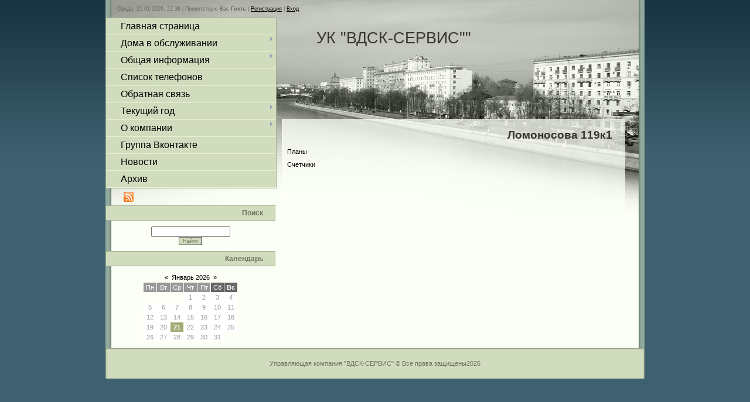

--- FILE ---
content_type: text/html; charset=UTF-8
request_url: http://ukvdsk.ru/index/voskresensk_lomonosova_119_k_1/0-161
body_size: 6346
content:
<html>
<head>
 <meta name='yandex-verification' content='625aa90c0c89c180' />
 <!-- Yandex.Metrika counter -->
<script type="text/javascript">
(function (d, w, c) {
 (w[c] = w[c] || []).push(function() {
 try {
 w.yaCounter20167108 = new Ya.Metrika({id:20167108,
 webvisor:true,
 clickmap:true,
 trackLinks:true,
 accurateTrackBounce:true});
 } catch(e) { }
 });

 var n = d.getElementsByTagName("script")[0],
 s = d.createElement("script"),
 f = function () { n.parentNode.insertBefore(s, n); };
 s.type = "text/javascript";
 s.async = true;
 s.src = (d.location.protocol == "https:" ? "https:" : "http:") + "//mc.yandex.ru/metrika/watch.js";

 if (w.opera == "[object Opera]") {
 d.addEventListener("DOMContentLoaded", f, false);
 } else { f(); }
})(document, window, "yandex_metrika_callbacks");
</script>
<noscript><div><img src="//mc.yandex.ru/watch/20167108" style="position:absolute; left:-9999px;" alt="" /></div></noscript>
<!-- /Yandex.Metrika counter -->
<meta http-equiv="content-type" content="text/html; charset=UTF-8">
<title>Управляющая компания ВДСК-Сервис - Ломоносова 119к1</title>

<link type="text/css" rel="StyleSheet" href="/_st/my.css" />

	<link rel="stylesheet" href="/.s/src/base.min.css?v=212008" />
	<link rel="stylesheet" href="/.s/src/layer3.min.css?v=212008" />

	<script src="/.s/src/jquery-1.12.4.min.js"></script>
	
	<script src="/.s/src/uwnd.min.js?v=212008"></script>
	<script src="//s747.ucoz.net/cgi/uutils.fcg?a=uSD&ca=2&ug=999&isp=1&r=0.558258812150424"></script>
	<link rel="stylesheet" href="/.s/src/ulightbox/ulightbox.min.css" />
	<link rel="stylesheet" href="/.s/src/social.css" />
	<script src="/.s/src/ulightbox/ulightbox.min.js"></script>
	<script async defer src="https://www.google.com/recaptcha/api.js?onload=reCallback&render=explicit&hl=ru"></script>
	<script>
/* --- UCOZ-JS-DATA --- */
window.uCoz = {"site":{"id":"0ukvdsk","domain":"ukvdsk.ru","host":"ukvdsk.ucoz.ru"},"ssid":"571226742655473702021","layerType":3,"uLightboxType":1,"module":"index","sign":{"7253":"Начать слайд-шоу","5255":"Помощник","7254":"Изменить размер","3125":"Закрыть","7251":"Запрошенный контент не может быть загружен. Пожалуйста, попробуйте позже.","7252":"Предыдущий","5458":"Следующий","7287":"Перейти на страницу с фотографией."},"country":"US","language":"ru"};
/* --- UCOZ-JS-CODE --- */
function loginPopupForm(params = {}) { new _uWnd('LF', ' ', -250, -100, { closeonesc:1, resize:1 }, { url:'/index/40' + (params.urlParams ? '?'+params.urlParams : '') }) }
function reCallback() {
		$('.g-recaptcha').each(function(index, element) {
			element.setAttribute('rcid', index);
			
		if ($(element).is(':empty') && grecaptcha.render) {
			grecaptcha.render(element, {
				sitekey:element.getAttribute('data-sitekey'),
				theme:element.getAttribute('data-theme'),
				size:element.getAttribute('data-size')
			});
		}
	
		});
	}
	function reReset(reset) {
		reset && grecaptcha.reset(reset.previousElementSibling.getAttribute('rcid'));
		if (!reset) for (rel in ___grecaptcha_cfg.clients) grecaptcha.reset(rel);
	}
/* --- UCOZ-JS-END --- */
</script>

	<style>.UhideBlock{display:none; }</style>
	<script type="text/javascript">new Image().src = "//counter.yadro.ru/hit;noadsru?r"+escape(document.referrer)+(screen&&";s"+screen.width+"*"+screen.height+"*"+(screen.colorDepth||screen.pixelDepth))+";u"+escape(document.URL)+";"+Date.now();</script>
</head>

<body>
<div id="utbr8214" rel="s747"></div>
<div id="contanier"> 
<div id="wrap">
<div id="topPick">

<!--U1AHEADER1Z--><div id="dataBar">Среда, 21.01.2026, 22:36 | <!--<s5212>-->Приветствую Вас<!--</s>--> <b>Гость</b> | <a href="/register"><!--<s3089>-->Регистрация<!--</s>--></a> | <a href="javascript:;" rel="nofollow" onclick="loginPopupForm(); return false;"><!--<s3087>-->Вход<!--</s>--></a></div><!--/U1AHEADER1Z-->
<div id="sidebar">

<!-- <sblock_menu> -->

<div class="menuTable"><!-- <bc> --><div id="uMenuDiv1" class="uMenuV" style="position:relative;"><ul class="uMenuRoot">
<li><div class="umn-tl"><div class="umn-tr"><div class="umn-tc"></div></div></div><div class="umn-ml"><div class="umn-mr"><div class="umn-mc"><div class="uMenuItem"><a href="/"><span>Главная страница</span></a></div></div></div></div><div class="umn-bl"><div class="umn-br"><div class="umn-bc"><div class="umn-footer"></div></div></div></div></li>
<li style="position:relative;"><div class="umn-tl"><div class="umn-tr"><div class="umn-tc"></div></div></div><div class="umn-ml"><div class="umn-mr"><div class="umn-mc"><div class="uMenuItem"><div class="uMenuArrow"></div><a href="http://ukvdsk.ru/index/doma_v_obsluzhivanii/0-104"><span>Дома в обслуживании</span></a></div></div></div></div><div class="umn-bl"><div class="umn-br"><div class="umn-bc"><div class="umn-footer"></div></div></div></div><ul style="display:none;">
<li><div class="uMenuItem"><a href="http://ukvdsk.ru/index/kujbysheva_47a_k_1/0-123"><span>Куйбышева 47а к.1</span></a></div><ul style="display:none;">
<li><div class="uMenuItem"><a href="http://ukvdsk.ru/index/plany_rabot_kujbysheva_47a_k_1/0-135"><span>Планы работ</span></a></div></li>
<li><div class="uMenuItem"><a href="http://ukvdsk.ru/index/schetchiki_kujbysheva_47a_k_1/0-156"><span>Счетчики</span></a></div></li></ul></li>
<li><div class="uMenuItem"><a href="http://ukvdsk.ru/index/kujbysheva_47a_k_2/0-125"><span>Куйбышева 47а к. 2</span></a></div><ul style="display:none;">
<li><div class="uMenuItem"><a href="http://ukvdsk.ru/index/schetchiki_voskresensk_kujbysheva_47a_k_2/0-127"><span>Счетчики</span></a></div></li>
<li><div class="uMenuItem"><a href="http://ukvdsk.ru/index/plany_rabot_kujbysheva_47a_k_2/0-136"><span>Планы работ</span></a></div></li></ul></li>
<li><div class="uMenuItem"><a href="http://ukvdsk.ru/index/kujbysheva_47a_k_3/0-126"><span>Куйбышева 47а к. 3</span></a></div><ul style="display:none;">
<li><div class="uMenuItem"><a href="http://ukvdsk.ru/index/schetchiki_voskresensk_kujbysheva_47a_k_3/0-128"><span>Счетчики</span></a></div></li>
<li><div class="uMenuItem"><a href="http://ukvdsk.ru/index/plany_rabot_kujbysheva_47a_k_3/0-137"><span>Планы работ</span></a></div></li></ul></li>
<li><div class="uMenuItem"><a href="http://ukvdsk.ru/index/voskresensk_kagana_dom_19/0-105"><span>Кагана 19</span></a></div><ul style="display:none;">
<li><div class="uMenuItem"><a href="http://ukvdsk.ru/index/plany/0-117"><span>Планы</span></a></div></li>
<li><div class="uMenuItem"><a href="http://ukvdsk.ru/index/schetchiki_kagana_19/0-139"><span>Счетчики Кагана 19</span></a></div></li>
<li><div class="uMenuItem"><a href="http://ukvdsk.ru/index/novosti_kagana_19/0-157"><span>Новости Кагана 19</span></a></div></li></ul></li>
<li><div class="uMenuItem"><a href="http://ukvdsk.ru/index/voskresensk_sovetskaja_18a/0-106"><span>Советская 18а</span></a></div><ul style="display:none;">
<li><div class="uMenuItem"><a href="http://ukvdsk.ru/index/plany_sovetskaja_18a/0-140"><span>Планы Советская 18а</span></a></div></li>
<li><div class="uMenuItem"><a href="http://ukvdsk.ru/index/schetchiki_sovetskaja_18a/0-141"><span>Счетчики Советская 18а</span></a></div></li></ul></li>
<li><div class="uMenuItem"><a href="http://ukvdsk.ru/index/voskresensk_pobedy_28b/0-107"><span>Победы 28б</span></a></div><ul style="display:none;">
<li><div class="uMenuItem"><a href="http://ukvdsk.ru/index/plany_pobedy_28b/0-142"><span>Планы Победы 28б</span></a></div></li>
<li><div class="uMenuItem"><a href="http://ukvdsk.ru/index/schetchiki_pobedy_28b/0-143"><span>Счетчики Победы 28б</span></a></div></li></ul></li>
<li><div class="uMenuItem"><a href="http://ukvdsk.ru/index/voskresensk_rabochaja_121a/0-108"><span>Рабочая 121а</span></a></div><ul style="display:none;">
<li><div class="uMenuItem"><a href="http://ukvdsk.ru/index/plany_rabochaja_121a/0-144"><span>Планы Рабочая 121а</span></a></div></li>
<li><div class="uMenuItem"><a href="http://ukvdsk.ru/index/schetchiki_rabochaja_121a/0-146"><span>Счетчики Рабочая 121а</span></a></div></li></ul></li>
<li><div class="uMenuItem"><a href="http://ukvdsk.ru/index/voskresensk_rabochaja_117/0-109"><span>Рабочая 117</span></a></div><ul style="display:none;">
<li><div class="uMenuItem"><a href="http://ukvdsk.ru/index/plany_rabochaja_117/0-147"><span>Планы Рабочая 117</span></a></div></li>
<li><div class="uMenuItem"><a href="http://ukvdsk.ru/index/schetchiki_rabochaja_117/0-148"><span>Счетчики  Рабочая 117</span></a></div></li></ul></li>
<li><div class="uMenuItem"><a href="/index/voskresensk_lomonosova_119_k_1/0-161"><span>Ломоносова 119к1</span></a></div><ul style="display:none;">
<li><div class="uMenuItem"><a href="/index/plany_lomonosova_119k1/0-162"><span>Планы Ломоносова 119к1</span></a></div></li>
<li><div class="uMenuItem"><a href="/index/schetchiki_lomonosova_119k1/0-163"><span>Счетчики Ломоносова 119к1</span></a></div></li></ul></li>
<li><div class="uMenuItem"><a href="http://ukvdsk.ru/index/voskresensk_lomonosova_119_k_2/0-110"><span>Ломоносова 119к2</span></a></div><ul style="display:none;">
<li><div class="uMenuItem"><a href="http://ukvdsk.ru/index/plany_lomonosova_119_k_1_2/0-149"><span>Планы Ломоносова 119к2</span></a></div></li>
<li><div class="uMenuItem"><a href="http://ukvdsk.ru/index/schetchiki_lomonosova_119_k_1_2/0-150"><span>Счетчики Ломоносова ...</span></a></div></li></ul></li>
<li><div class="uMenuItem"><a href="http://ukvdsk.ru/index/voskresensk_lomonosova_119_k_3/0-111"><span>Ломоносова 119к3</span></a></div><ul style="display:none;">
<li><div class="uMenuItem"><a href="http://ukvdsk.ru/index/plany_lomonosova_119_k_3/0-151"><span>Планы Ломоносова 119к3</span></a></div></li>
<li><div class="uMenuItem"><a href="http://ukvdsk.ru/index/schetchiki_lomonosova_119_k_3/0-152"><span>Счетчики Ломоносова ...</span></a></div></li></ul></li>
<li><div class="uMenuItem"><a href="http://ukvdsk.ru/index/voskresensk_khripunova_8/0-112"><span>Хрипунова 8</span></a></div><ul style="display:none;">
<li><div class="uMenuItem"><a href="http://ukvdsk.ru/index/plany_khripunova_8/0-153"><span>Планы Хрипунова 8</span></a></div></li>
<li><div class="uMenuItem"><a href="http://ukvdsk.ru/index/schetchiki_khripunova_8/0-154"><span>Счетчики Хрипунова 8</span></a></div></li></ul></li></ul></li>
<li style="position:relative;"><div class="umn-tl"><div class="umn-tr"><div class="umn-tc"></div></div></div><div class="umn-ml"><div class="umn-mr"><div class="umn-mc"><div class="uMenuItem"><div class="uMenuArrow"></div><a href="/index/obshhaja_informacija/0-8"><span>Общая информация</span></a></div></div></div></div><div class="umn-bl"><div class="umn-br"><div class="umn-bc"><div class="umn-footer"></div></div></div></div><ul style="display:none;">
<li><div class="uMenuItem"><a href="http://ukvdsk.ru/index/akty_proverki/0-158"><span>Акты проверки</span></a></div><ul style="display:none;">
<li><div class="uMenuItem"><a href="http://ukvdsk.ru/2015/proverkigilinspekcii.pdf"><span>город Воскресенск, улица Хрипунова, д. 8</span></a></div></li>
<li><div class="uMenuItem"><a href="http://ukvdsk.ru/SCX-4600_20140915_15064201-1-.pdf"><span>Город Воскресенск, ул. Советская, д. 18"А"</span></a></div></li></ul></li>
<li><div class="uMenuItem"><a href="/index/egorevsk-5-mkrn-dom-12/0-102"><span>МКД</span></a></div><ul style="display:none;">
<li><div class="uMenuItem"><a href="http://ukvdsk.ru/2017/dogovor_upravlenija_mkd_2017.docx"><span>Договор управления МКД</span></a></div></li>
<li><div class="uMenuItem"><a href="http://ukvdsk.ru/index/svedenija_o_parametrakh_mkd_pobedy28/0-75"><span>МКД Победы 28б</span></a></div></li>
<li><div class="uMenuItem"><a href="http://ukvdsk.ru/index/svedenija_o_parametrakh_mkd_rabochaja117/0-77"><span>МКД Рабочая 117</span></a></div></li>
<li><div class="uMenuItem"><a href="http://ukvdsk.ru/index/svedenija_o_parametrakh_mkd_rabochaja121_a/0-78"><span>МКД Рабочая 121а</span></a></div></li>
<li><div class="uMenuItem"><a href="http://ukvdsk.ru/index/mkd_kagana_19/0-118"><span>МКД Кагана 19</span></a></div></li>
<li><div class="uMenuItem"><a href="http://ukvdsk.ru/index/mkd_lomonosova_d_119_k_2/0-120"><span>МКД Ломоносова д.119 к2</span></a></div></li>
<li><div class="uMenuItem"><a href="http://ukvdsk.ru/index/mkd_lomonosova_d_119_k_3/0-119"><span>МКД Ломоносова д.119 к3</span></a></div></li>
<li><div class="uMenuItem"><a href="http://ukvdsk.ru/index/mkd_sovetskaja_18a/0-121"><span>МКД Советская 18а</span></a></div></li>
<li><div class="uMenuItem"><a href="http://ukvdsk.ru/index/mkd_khripunova_8/0-122"><span>МКД Хрипунова 8</span></a></div></li></ul></li>
<li><div class="uMenuItem"><a href="http://ukvdsk.ru/stoimost_otdelnykh_vidov_rabot.doc"><span>План текущего ремонта и отдельных работ по благоустройству</span></a></div></li>
<li><div class="uMenuItem"><a href="http://ukvdsk.ru/index/svedenija_o_chlenstve_v_sro/0-70"><span>Сведения о членстве в СРО</span></a></div></li>
<li><div class="uMenuItem"><a href="http://ukvdsk.ru/ispolzovanie_obshh.imushh..docx"><span>Информация об использовании общего имущества МКД</span></a></div></li>
<li><div class="uMenuItem"><a href="/index/spisok_postavshhikov_ehnergoresursov/0-12"><span>Список поставщиков энергоресурсов</span></a></div></li>
<li><div class="uMenuItem"><a href="/index/informacija_o_golosovanii/0-56"><span>Информация о голосовании</span></a></div><ul style="display:none;">
<li><div class="uMenuItem"><a href="/index/protokoly_o_perekhode_na_prjamye_dogovory_30082025/0-166"><span>Протоколы о переходе на прямые договоры 30082025</span></a></div></li>
<li><div class="uMenuItem"><a href="/index/egorevsk-5-mkrn-dom-12/0-102"><span>Капитальный ремонт МКД</span></a></div><ul style="display:none;">
<li><div class="uMenuItem"><a href="http://ukvdsk.ru/egorevsk_5_mkrn_dom_12.pdf" target="_blank"><span>Егорьевск 5 мкрн дом 12</span></a></div></li>
<li><div class="uMenuItem"><a href="http://ukvdsk.ru/dom_18_egorevsk.jpg" target="_blank"><span>Егорьевск 5 мкрн дом 18</span></a></div></li>
<li><div class="uMenuItem"><a href="http://ukvdsk.ru/profsojuznaja_dom_25.jpg" target="_blank"><span>Егорьевск ул. Профсоюзная дом 25</span></a></div></li>
<li><div class="uMenuItem"><a href="http://ukvdsk.ru/rabochaja_117.jpg" target="_blank"><span>Воскресенск ул. Рабочая д. 117</span></a></div></li>
<li><div class="uMenuItem"><a href="http://ukvdsk.ru/rabochaja_121a.jpg" target="_blank"><span>Воскресенск ул. Рабочая д. 121а</span></a></div></li>
<li><div class="uMenuItem"><a href="http://ukvdsk.ru/pobedy_d.28b.jpg" target="_blank"><span>Воскресенск ул. Победа д.28Б</span></a></div></li>
<li><div class="uMenuItem"><a href="http://ukvdsk.ru/khripunova_d.8.jpg" target="_blank"><span>Воскресенск ул. Хрипунова д.8</span></a></div></li>
<li><div class="uMenuItem"><a href="http://ukvdsk.ru/sovetskaja_18a.jpg" target="_blank"><span>Воскресенск ул. Советская д.18А</span></a></div></li></ul></li>
<li><div class="uMenuItem"><a href="/index/egorevsk-5-mkrn-dom-12/0-102"><span>Выбор управляющей компании</span></a></div><ul style="display:none;">
<li><div class="uMenuItem"><a href="/index/egorevsk-5-mkrn-dom-12/0-102"><span>Егорьевск 5 мкрн дом 12</span></a></div><ul style="display:none;">
<li><div class="uMenuItem"><a href="http://ukvdsk.ru/2014/protobshsobr/5-yj_mkr-d.12.pdf"><span>г.Егорьевск, 5-ый мкр, д.12</span></a></div></li>
<li><div class="uMenuItem"><a href="http://ukvdsk.ru/2014/protobshsobr/g.egorevsk-5-yj_mkr-d.18.pdf"><span>г.Егорьевск, 5-ый мкр, д.18</span></a></div></li>
<li><div class="uMenuItem"><a href="http://ukvdsk.ru/2014/protobshsobr/ul.profsojuznaja_d-25.pdf"><span>ул.Профсоюзная д. 25</span></a></div></li></ul></li>
<li><div class="uMenuItem"><a href="/index/egorevsk-5-mkrn-dom-12/0-102"><span>Егорьевск 5 мкрн дом 12</span></a></div><ul style="display:none;">
<li><div class="uMenuItem"><a href="http://ukvdsk.ru/2014/protobshsobr/ul.rabochaja_d.121-a.pdf"><span>ул.Рабочая д.121-А</span></a></div></li>
<li><div class="uMenuItem"><a href="http://ukvdsk.ru/2015/viborUK/117a.pdf" target="_blank"><span>ул. Рабочая д. 117</span></a></div></li>
<li><div class="uMenuItem"><a href="http://ukvdsk.ru/2014/protobshsobr/khripunova_d.8.pdf"><span>Хрипунова д.8</span></a></div></li>
<li><div class="uMenuItem"><a href="http://ukvdsk.ru/Kagana19golosovanie.pdf" target="_blank"><span>Кагана д.19</span></a></div></li>
<li><div class="uMenuItem"><a href="http://ukvdsk.ru/2015/viborUK/kagana19.pdf" target="_blank"><span>ул. Кагана д.19</span></a></div></li>
<li><div class="uMenuItem"><a href="http://ukvdsk.ru/2014/protobshsobr/ul.pobedy_d.28-b.pdf"><span>ул.Победы д.28-Б</span></a></div></li></ul></li></ul></li>
<li><div class="uMenuItem"><a href="/index/egorevsk-5-mkrn-dom-12/0-102"><span>Протоколы общего собрания</span></a></div><ul style="display:none;">
<li><div class="uMenuItem"><a href="http://ukvdsk.ru/protobshsobr/kuy47ak1.pdf" target="_blank"><span>Куйбышева 47а к.1</span></a></div></li>
<li><div class="uMenuItem"><a href="http://ukvdsk.ru/protobshsobr/kuy47ak2.pdf" target="_blank"><span>Куйбышева 47а к.2</span></a></div></li>
<li><div class="uMenuItem"><a href="http://ukvdsk.ru/protobshsobr/kuy47ak3.pdf" target="_blank"><span>Куйбышева 47а к.3</span></a></div></li>
<li><div class="uMenuItem"><a href="http://ukvdsk.ru/protobshsobr/Lom1192.pdf" target="_blank"><span>Ломоносова 119 к.2</span></a></div></li>
<li><div class="uMenuItem"><a href="http://ukvdsk.ru/protobshsobr/Lom1193.pdf" target="_blank"><span>Ломоносова 119 к.3</span></a></div><ul style="display:none;">
<li><div class="uMenuItem"><a href="http://ukvdsk.ru/protobshsobr/Lom119k3schetkomissiya.jpg" target="_blank"><span>10112017</span></a></div></li></ul></li>
<li><div class="uMenuItem"><a href="http://ukvdsk.ru/2015/protokolyobsh/18a.jpg"><span>Советская 18а</span></a></div><ul style="display:none;">
<li><div class="uMenuItem"><a href="http://ukvdsk.ru/2017/Golos/protobshsobr/protokol_obshhego_sobranija_po_ul-sovetskaja-d-18a.pdf"><span>17022017 Советская 18а</span></a></div></li></ul></li>
<li><div class="uMenuItem"><a href="http://ukvdsk.ru/2015/protobshsobr/121arabochaya.pdf"><span>Рабочая 121а</span></a></div></li>
<li><div class="uMenuItem"><a href="http://ukvdsk.ru/2016/golos/sobr_raboch_117.pdf"><span>Рабочая 117</span></a></div></li>
<li><div class="uMenuItem"><a href="http://ukvdsk.ru/2015/protobshsobr/8hripunova.pdf"><span>Хрипунова 8</span></a></div></li>
<li><div class="uMenuItem"><a href="http://ukvdsk.ru/2015/protokolyobsh/28b_pobedy.jpg"><span>Победы 28б</span></a></div></li></ul></li></ul></li>
<li><div class="uMenuItem"><a href="/index/dogovory_s_resursosnabzhajushhimi_organizacijami/0-164"><span>Договоры с ресурсоснабжающими организациями</span></a></div></li>
<li><div class="uMenuItem"><a href="http://ukvdsk.ru/index/ploshhadi_domov/0-94"><span>Площади домов</span></a></div></li></ul></li>
<li><div class="umn-tl"><div class="umn-tr"><div class="umn-tc"></div></div></div><div class="umn-ml"><div class="umn-mr"><div class="umn-mc"><div class="uMenuItem"><a href="/index/spisok_telefonov/0-7"><span>Список телефонов</span></a></div></div></div></div><div class="umn-bl"><div class="umn-br"><div class="umn-bc"><div class="umn-footer"></div></div></div></div></li>
<li><div class="umn-tl"><div class="umn-tr"><div class="umn-tc"></div></div></div><div class="umn-ml"><div class="umn-mr"><div class="umn-mc"><div class="uMenuItem"><a href="/index/0-3"><span>Обратная связь</span></a></div></div></div></div><div class="umn-bl"><div class="umn-br"><div class="umn-bc"><div class="umn-footer"></div></div></div></div></li>
<li style="position:relative;"><div class="umn-tl"><div class="umn-tr"><div class="umn-tc"></div></div></div><div class="umn-ml"><div class="umn-mr"><div class="umn-mc"><div class="uMenuItem"><div class="uMenuArrow"></div><a href="/index/tekushhij_god/0-16"><span>Текущий год</span></a></div></div></div></div><div class="umn-bl"><div class="umn-br"><div class="umn-bc"><div class="umn-footer"></div></div></div></div><ul style="display:none;">
<li><div class="uMenuItem"><a href="/index/tarify/0-32"><span>Тарифы 2025 год</span></a></div></li>
<li><div class="uMenuItem"><a href="/index/prajs_list/0-55"><span>прайс-лист</span></a></div></li>
<li><div class="uMenuItem"><a href="http://ukvdsk.ru/2017/prikaz_tarify.pdf" target="_blank"><span>Приказ</span></a></div></li></ul></li>
<li style="position:relative;"><div class="umn-tl"><div class="umn-tr"><div class="umn-tc"></div></div></div><div class="umn-ml"><div class="umn-mr"><div class="umn-mc"><div class="uMenuItem"><div class="uMenuArrow"></div><a href="/index/0-2"><span>О компании</span></a></div></div></div></div><div class="umn-bl"><div class="umn-br"><div class="umn-bc"><div class="umn-footer"></div></div></div></div><ul style="display:none;">
<li><div class="uMenuItem"><a href="/index/rekvizity/0-4"><span>Реквизиты</span></a></div></li>
<li><div class="uMenuItem"><a href="http://ukvdsk.ru/license2015ukvdsk.pdf" target="_blank"><span>Лицензирование деятельности</span></a></div></li>
<li><div class="uMenuItem"><a href="/index/otvetstvennye_lica/0-5"><span>Ответственные лица</span></a></div></li>
<li><div class="uMenuItem"><a href="/index/uslugi/0-6"><span>Услуги</span></a></div></li></ul></li>
<li><div class="umn-tl"><div class="umn-tr"><div class="umn-tc"></div></div></div><div class="umn-ml"><div class="umn-mr"><div class="umn-mc"><div class="uMenuItem"><a href="http://vk.com/ukvdsk" target="_blank"><span>Группа Вконтакте</span></a></div></div></div></div><div class="umn-bl"><div class="umn-br"><div class="umn-bc"><div class="umn-footer"></div></div></div></div></li>
<li><div class="umn-tl"><div class="umn-tr"><div class="umn-tc"></div></div></div><div class="umn-ml"><div class="umn-mr"><div class="umn-mc"><div class="uMenuItem"><a href="http://ukvdsk.ru/news/"><span>Новости</span></a></div></div></div></div><div class="umn-bl"><div class="umn-br"><div class="umn-bc"><div class="umn-footer"></div></div></div></div></li>
<li><div class="umn-tl"><div class="umn-tr"><div class="umn-tc"></div></div></div><div class="umn-ml"><div class="umn-mr"><div class="umn-mc"><div class="uMenuItem"><a href="http://ukvdsk.ucoz.ru/load/"><span>Архив</span></a></div></div></div></div><div class="umn-bl"><div class="umn-br"><div class="umn-bc"><div class="umn-footer"></div></div></div></div></li></ul></div><script>$(function(){_uBuildMenu('#uMenuDiv1',0,document.location.href+'/','uMenuItemA','uMenuArrow',2500);})</script><!-- </bc> --></div>

<!-- </sblock_menu> -->

<div id="rssBlock"><a href="http://ukvdsk.ru/news/rss/"><img src="/.s/t/849/1.gif" border="0" alt="RSS"></a></div>

<!--U1CLEFTER1Z--><!-- <block1> -->

<!-- </block1> -->

<!-- <block2> -->

<!-- </block2> -->

<!-- <block5> -->

<div class="boxTable"><h2><!-- <bt> --><!--<s3163>-->Поиск<!--</s>--><!-- </bt> --></h2><div class="boxContent"><div align="center"><!-- <bc> -->
		<div class="searchForm">
			<form onsubmit="this.sfSbm.disabled=true" method="get" style="margin:0" action="/search/">
				<div align="center" class="schQuery">
					<input type="text" name="q" maxlength="30" size="20" class="queryField" />
				</div>
				<div align="center" class="schBtn">
					<input type="submit" class="searchSbmFl" name="sfSbm" value="Найти" />
				</div>
				<input type="hidden" name="t" value="0">
			</form>
		</div><!-- </bc> --></div></div></div>

<!-- </block5> -->

<!-- <block8995> -->

<!-- </block8995> -->

<!-- <block6> -->

<div class="boxTable"><h2><!-- <bt> --><!--<s5171>-->Календарь<!--</s>--><!-- </bt> --></h2><div class="boxContent"><div align="center"><!-- <bc> --><table border="0" cellspacing="1" cellpadding="2" class="calTable"><tr><td align="center" class="calMonth" colspan="7"><a title="Декабрь 2025" class="calMonthLink cal-month-link-prev" href="javascript:;" rel="nofollow" onclick="window.location.href=''+atob('L25ld3Mv')+'2025-12';return false;">&laquo;</a>&nbsp; <a class="calMonthLink cal-month-current" href="javascript:;" rel="nofollow" onclick="window.location.href=''+atob('L25ld3Mv')+'2026-01';return false;">Январь 2026</a> &nbsp;<a title="Февраль 2026" class="calMonthLink cal-month-link-next" href="javascript:;" rel="nofollow" onclick="window.location.href=''+atob('L25ld3Mv')+'2026-02';return false;">&raquo;</a></td></tr><tr><td align="center" class="calWday">Пн</td><td align="center" class="calWday">Вт</td><td align="center" class="calWday">Ср</td><td align="center" class="calWday">Чт</td><td align="center" class="calWday">Пт</td><td align="center" class="calWdaySe">Сб</td><td align="center" class="calWdaySu">Вс</td></tr><tr><td>&nbsp;</td><td>&nbsp;</td><td>&nbsp;</td><td align="center" class="calMday">1</td><td align="center" class="calMday">2</td><td align="center" class="calMday">3</td><td align="center" class="calMday">4</td></tr><tr><td align="center" class="calMday">5</td><td align="center" class="calMday">6</td><td align="center" class="calMday">7</td><td align="center" class="calMday">8</td><td align="center" class="calMday">9</td><td align="center" class="calMday">10</td><td align="center" class="calMday">11</td></tr><tr><td align="center" class="calMday">12</td><td align="center" class="calMday">13</td><td align="center" class="calMday">14</td><td align="center" class="calMday">15</td><td align="center" class="calMday">16</td><td align="center" class="calMday">17</td><td align="center" class="calMday">18</td></tr><tr><td align="center" class="calMday">19</td><td align="center" class="calMday">20</td><td align="center" class="calMdayA">21</td><td align="center" class="calMday">22</td><td align="center" class="calMday">23</td><td align="center" class="calMday">24</td><td align="center" class="calMday">25</td></tr><tr><td align="center" class="calMday">26</td><td align="center" class="calMday">27</td><td align="center" class="calMday">28</td><td align="center" class="calMday">29</td><td align="center" class="calMday">30</td><td align="center" class="calMday">31</td></tr></table><!-- </bc> --></div></div></div>

<!-- </block6> --><!--/U1CLEFTER1Z-->
</div>
<div id="content">
<div id="logo"><h1><!-- <logo> -->УК &quot;ВДСК-СЕРВИС&quot;&quot;<!-- </logo> --></h1></div>
<div id="textBlock">
<h1>Ломоносова 119к1</h1>
<!-- <middle> -->
<!-- <body> --><div class="page-content-wrapper"><p>Планы</p>

<p>Счетчики</p></div><!-- </body> -->
<!-- </middle> -->
</div>
</div>
<div style="clear:both;"></div>

<!--U1BFOOTER1Z--><div id="footer"><!-- <copy> -->Управляющая компания &quot;ВДСК-СЕРВИС&quot; © Все права защищены2026<!-- </copy> --> </div> 
<!-- Yandex.Metrika counter -->
<script type="text/javascript" >
 (function(m,e,t,r,i,k,a){m[i]=m[i]||function(){(m[i].a=m[i].a||[]).push(arguments)};
 m[i].l=1*new Date();
 for (var j = 0; j < document.scripts.length; j++) {if (document.scripts[j].src === r) { return; }}
 k=e.createElement(t),a=e.getElementsByTagName(t)[0],k.async=1,k.src=r,a.parentNode.insertBefore(k,a)})
 (window, document, "script", "https://mc.yandex.ru/metrika/tag.js", "ym");

 ym(92421005, "init", {
 clickmap:true,
 trackLinks:true,
 accurateTrackBounce:true,
 webvisor:true
 });
</script>
<noscript><div><img src="https://mc.yandex.ru/watch/92421005" style="position:absolute; left:-9999px;" alt="" /></div></noscript>
<!-- /Yandex.Metrika counter --><!--/U1BFOOTER1Z-->

</div>
</div>
</div>
</body>

</html>
<!-- 0.06266 (s747) -->